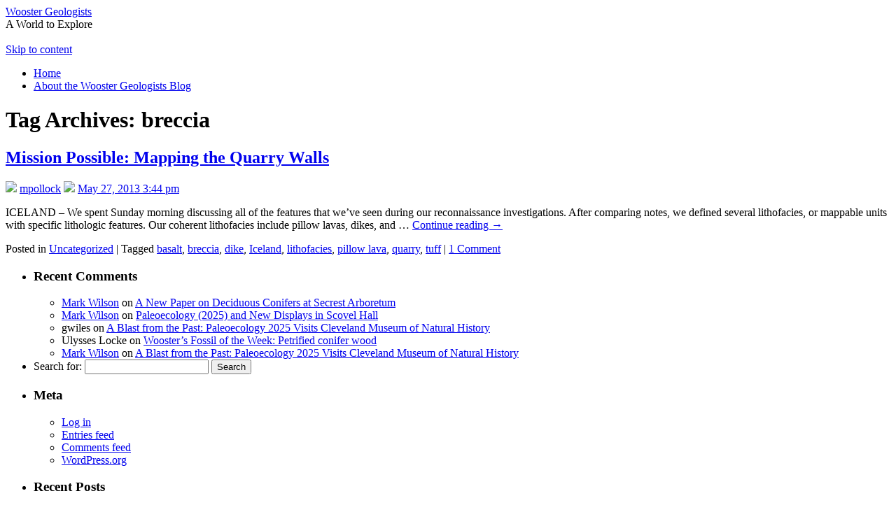

--- FILE ---
content_type: text/html; charset=UTF-8
request_url: https://woostergeologists.scotblogs.wooster.edu/tag/breccia/
body_size: 57157
content:
<!DOCTYPE html>
<html lang="en-US">
<head>
<meta charset="UTF-8" />
<title>breccia | Wooster Geologists</title>
<link rel="profile" href="http://gmpg.org/xfn/11" />
<link rel="stylesheet" type="text/css" media="all" href="https://woostergeologists.scotblogs.wooster.edu/wp-content/themes/wooster2011/style.css" />
<link rel="pingback" href="https://woostergeologists.scotblogs.wooster.edu/xmlrpc.php" />
<meta name='robots' content='max-image-preview:large' />
<link rel="alternate" type="application/rss+xml" title="Wooster Geologists &raquo; Feed" href="https://woostergeologists.scotblogs.wooster.edu/feed/" />
<link rel="alternate" type="application/rss+xml" title="Wooster Geologists &raquo; Comments Feed" href="https://woostergeologists.scotblogs.wooster.edu/comments/feed/" />
<link rel="alternate" type="application/rss+xml" title="Wooster Geologists &raquo; breccia Tag Feed" href="https://woostergeologists.scotblogs.wooster.edu/tag/breccia/feed/" />
<script type="text/javascript">
/* <![CDATA[ */
window._wpemojiSettings = {"baseUrl":"https:\/\/s.w.org\/images\/core\/emoji\/15.0.3\/72x72\/","ext":".png","svgUrl":"https:\/\/s.w.org\/images\/core\/emoji\/15.0.3\/svg\/","svgExt":".svg","source":{"concatemoji":"https:\/\/woostergeologists.scotblogs.wooster.edu\/wp-includes\/js\/wp-emoji-release.min.js?ver=6.5.7"}};
/*! This file is auto-generated */
!function(i,n){var o,s,e;function c(e){try{var t={supportTests:e,timestamp:(new Date).valueOf()};sessionStorage.setItem(o,JSON.stringify(t))}catch(e){}}function p(e,t,n){e.clearRect(0,0,e.canvas.width,e.canvas.height),e.fillText(t,0,0);var t=new Uint32Array(e.getImageData(0,0,e.canvas.width,e.canvas.height).data),r=(e.clearRect(0,0,e.canvas.width,e.canvas.height),e.fillText(n,0,0),new Uint32Array(e.getImageData(0,0,e.canvas.width,e.canvas.height).data));return t.every(function(e,t){return e===r[t]})}function u(e,t,n){switch(t){case"flag":return n(e,"\ud83c\udff3\ufe0f\u200d\u26a7\ufe0f","\ud83c\udff3\ufe0f\u200b\u26a7\ufe0f")?!1:!n(e,"\ud83c\uddfa\ud83c\uddf3","\ud83c\uddfa\u200b\ud83c\uddf3")&&!n(e,"\ud83c\udff4\udb40\udc67\udb40\udc62\udb40\udc65\udb40\udc6e\udb40\udc67\udb40\udc7f","\ud83c\udff4\u200b\udb40\udc67\u200b\udb40\udc62\u200b\udb40\udc65\u200b\udb40\udc6e\u200b\udb40\udc67\u200b\udb40\udc7f");case"emoji":return!n(e,"\ud83d\udc26\u200d\u2b1b","\ud83d\udc26\u200b\u2b1b")}return!1}function f(e,t,n){var r="undefined"!=typeof WorkerGlobalScope&&self instanceof WorkerGlobalScope?new OffscreenCanvas(300,150):i.createElement("canvas"),a=r.getContext("2d",{willReadFrequently:!0}),o=(a.textBaseline="top",a.font="600 32px Arial",{});return e.forEach(function(e){o[e]=t(a,e,n)}),o}function t(e){var t=i.createElement("script");t.src=e,t.defer=!0,i.head.appendChild(t)}"undefined"!=typeof Promise&&(o="wpEmojiSettingsSupports",s=["flag","emoji"],n.supports={everything:!0,everythingExceptFlag:!0},e=new Promise(function(e){i.addEventListener("DOMContentLoaded",e,{once:!0})}),new Promise(function(t){var n=function(){try{var e=JSON.parse(sessionStorage.getItem(o));if("object"==typeof e&&"number"==typeof e.timestamp&&(new Date).valueOf()<e.timestamp+604800&&"object"==typeof e.supportTests)return e.supportTests}catch(e){}return null}();if(!n){if("undefined"!=typeof Worker&&"undefined"!=typeof OffscreenCanvas&&"undefined"!=typeof URL&&URL.createObjectURL&&"undefined"!=typeof Blob)try{var e="postMessage("+f.toString()+"("+[JSON.stringify(s),u.toString(),p.toString()].join(",")+"));",r=new Blob([e],{type:"text/javascript"}),a=new Worker(URL.createObjectURL(r),{name:"wpTestEmojiSupports"});return void(a.onmessage=function(e){c(n=e.data),a.terminate(),t(n)})}catch(e){}c(n=f(s,u,p))}t(n)}).then(function(e){for(var t in e)n.supports[t]=e[t],n.supports.everything=n.supports.everything&&n.supports[t],"flag"!==t&&(n.supports.everythingExceptFlag=n.supports.everythingExceptFlag&&n.supports[t]);n.supports.everythingExceptFlag=n.supports.everythingExceptFlag&&!n.supports.flag,n.DOMReady=!1,n.readyCallback=function(){n.DOMReady=!0}}).then(function(){return e}).then(function(){var e;n.supports.everything||(n.readyCallback(),(e=n.source||{}).concatemoji?t(e.concatemoji):e.wpemoji&&e.twemoji&&(t(e.twemoji),t(e.wpemoji)))}))}((window,document),window._wpemojiSettings);
/* ]]> */
</script>
<style id='wp-emoji-styles-inline-css' type='text/css'>

	img.wp-smiley, img.emoji {
		display: inline !important;
		border: none !important;
		box-shadow: none !important;
		height: 1em !important;
		width: 1em !important;
		margin: 0 0.07em !important;
		vertical-align: -0.1em !important;
		background: none !important;
		padding: 0 !important;
	}
</style>
<link rel='stylesheet' id='wp-block-library-css' href='https://woostergeologists.scotblogs.wooster.edu/wp-includes/css/dist/block-library/style.min.css?ver=6.5.7' type='text/css' media='all' />
<style id='classic-theme-styles-inline-css' type='text/css'>
/*! This file is auto-generated */
.wp-block-button__link{color:#fff;background-color:#32373c;border-radius:9999px;box-shadow:none;text-decoration:none;padding:calc(.667em + 2px) calc(1.333em + 2px);font-size:1.125em}.wp-block-file__button{background:#32373c;color:#fff;text-decoration:none}
</style>
<style id='global-styles-inline-css' type='text/css'>
body{--wp--preset--color--black: #000000;--wp--preset--color--cyan-bluish-gray: #abb8c3;--wp--preset--color--white: #ffffff;--wp--preset--color--pale-pink: #f78da7;--wp--preset--color--vivid-red: #cf2e2e;--wp--preset--color--luminous-vivid-orange: #ff6900;--wp--preset--color--luminous-vivid-amber: #fcb900;--wp--preset--color--light-green-cyan: #7bdcb5;--wp--preset--color--vivid-green-cyan: #00d084;--wp--preset--color--pale-cyan-blue: #8ed1fc;--wp--preset--color--vivid-cyan-blue: #0693e3;--wp--preset--color--vivid-purple: #9b51e0;--wp--preset--gradient--vivid-cyan-blue-to-vivid-purple: linear-gradient(135deg,rgba(6,147,227,1) 0%,rgb(155,81,224) 100%);--wp--preset--gradient--light-green-cyan-to-vivid-green-cyan: linear-gradient(135deg,rgb(122,220,180) 0%,rgb(0,208,130) 100%);--wp--preset--gradient--luminous-vivid-amber-to-luminous-vivid-orange: linear-gradient(135deg,rgba(252,185,0,1) 0%,rgba(255,105,0,1) 100%);--wp--preset--gradient--luminous-vivid-orange-to-vivid-red: linear-gradient(135deg,rgba(255,105,0,1) 0%,rgb(207,46,46) 100%);--wp--preset--gradient--very-light-gray-to-cyan-bluish-gray: linear-gradient(135deg,rgb(238,238,238) 0%,rgb(169,184,195) 100%);--wp--preset--gradient--cool-to-warm-spectrum: linear-gradient(135deg,rgb(74,234,220) 0%,rgb(151,120,209) 20%,rgb(207,42,186) 40%,rgb(238,44,130) 60%,rgb(251,105,98) 80%,rgb(254,248,76) 100%);--wp--preset--gradient--blush-light-purple: linear-gradient(135deg,rgb(255,206,236) 0%,rgb(152,150,240) 100%);--wp--preset--gradient--blush-bordeaux: linear-gradient(135deg,rgb(254,205,165) 0%,rgb(254,45,45) 50%,rgb(107,0,62) 100%);--wp--preset--gradient--luminous-dusk: linear-gradient(135deg,rgb(255,203,112) 0%,rgb(199,81,192) 50%,rgb(65,88,208) 100%);--wp--preset--gradient--pale-ocean: linear-gradient(135deg,rgb(255,245,203) 0%,rgb(182,227,212) 50%,rgb(51,167,181) 100%);--wp--preset--gradient--electric-grass: linear-gradient(135deg,rgb(202,248,128) 0%,rgb(113,206,126) 100%);--wp--preset--gradient--midnight: linear-gradient(135deg,rgb(2,3,129) 0%,rgb(40,116,252) 100%);--wp--preset--font-size--small: 13px;--wp--preset--font-size--medium: 20px;--wp--preset--font-size--large: 36px;--wp--preset--font-size--x-large: 42px;--wp--preset--spacing--20: 0.44rem;--wp--preset--spacing--30: 0.67rem;--wp--preset--spacing--40: 1rem;--wp--preset--spacing--50: 1.5rem;--wp--preset--spacing--60: 2.25rem;--wp--preset--spacing--70: 3.38rem;--wp--preset--spacing--80: 5.06rem;--wp--preset--shadow--natural: 6px 6px 9px rgba(0, 0, 0, 0.2);--wp--preset--shadow--deep: 12px 12px 50px rgba(0, 0, 0, 0.4);--wp--preset--shadow--sharp: 6px 6px 0px rgba(0, 0, 0, 0.2);--wp--preset--shadow--outlined: 6px 6px 0px -3px rgba(255, 255, 255, 1), 6px 6px rgba(0, 0, 0, 1);--wp--preset--shadow--crisp: 6px 6px 0px rgba(0, 0, 0, 1);}:where(.is-layout-flex){gap: 0.5em;}:where(.is-layout-grid){gap: 0.5em;}body .is-layout-flex{display: flex;}body .is-layout-flex{flex-wrap: wrap;align-items: center;}body .is-layout-flex > *{margin: 0;}body .is-layout-grid{display: grid;}body .is-layout-grid > *{margin: 0;}:where(.wp-block-columns.is-layout-flex){gap: 2em;}:where(.wp-block-columns.is-layout-grid){gap: 2em;}:where(.wp-block-post-template.is-layout-flex){gap: 1.25em;}:where(.wp-block-post-template.is-layout-grid){gap: 1.25em;}.has-black-color{color: var(--wp--preset--color--black) !important;}.has-cyan-bluish-gray-color{color: var(--wp--preset--color--cyan-bluish-gray) !important;}.has-white-color{color: var(--wp--preset--color--white) !important;}.has-pale-pink-color{color: var(--wp--preset--color--pale-pink) !important;}.has-vivid-red-color{color: var(--wp--preset--color--vivid-red) !important;}.has-luminous-vivid-orange-color{color: var(--wp--preset--color--luminous-vivid-orange) !important;}.has-luminous-vivid-amber-color{color: var(--wp--preset--color--luminous-vivid-amber) !important;}.has-light-green-cyan-color{color: var(--wp--preset--color--light-green-cyan) !important;}.has-vivid-green-cyan-color{color: var(--wp--preset--color--vivid-green-cyan) !important;}.has-pale-cyan-blue-color{color: var(--wp--preset--color--pale-cyan-blue) !important;}.has-vivid-cyan-blue-color{color: var(--wp--preset--color--vivid-cyan-blue) !important;}.has-vivid-purple-color{color: var(--wp--preset--color--vivid-purple) !important;}.has-black-background-color{background-color: var(--wp--preset--color--black) !important;}.has-cyan-bluish-gray-background-color{background-color: var(--wp--preset--color--cyan-bluish-gray) !important;}.has-white-background-color{background-color: var(--wp--preset--color--white) !important;}.has-pale-pink-background-color{background-color: var(--wp--preset--color--pale-pink) !important;}.has-vivid-red-background-color{background-color: var(--wp--preset--color--vivid-red) !important;}.has-luminous-vivid-orange-background-color{background-color: var(--wp--preset--color--luminous-vivid-orange) !important;}.has-luminous-vivid-amber-background-color{background-color: var(--wp--preset--color--luminous-vivid-amber) !important;}.has-light-green-cyan-background-color{background-color: var(--wp--preset--color--light-green-cyan) !important;}.has-vivid-green-cyan-background-color{background-color: var(--wp--preset--color--vivid-green-cyan) !important;}.has-pale-cyan-blue-background-color{background-color: var(--wp--preset--color--pale-cyan-blue) !important;}.has-vivid-cyan-blue-background-color{background-color: var(--wp--preset--color--vivid-cyan-blue) !important;}.has-vivid-purple-background-color{background-color: var(--wp--preset--color--vivid-purple) !important;}.has-black-border-color{border-color: var(--wp--preset--color--black) !important;}.has-cyan-bluish-gray-border-color{border-color: var(--wp--preset--color--cyan-bluish-gray) !important;}.has-white-border-color{border-color: var(--wp--preset--color--white) !important;}.has-pale-pink-border-color{border-color: var(--wp--preset--color--pale-pink) !important;}.has-vivid-red-border-color{border-color: var(--wp--preset--color--vivid-red) !important;}.has-luminous-vivid-orange-border-color{border-color: var(--wp--preset--color--luminous-vivid-orange) !important;}.has-luminous-vivid-amber-border-color{border-color: var(--wp--preset--color--luminous-vivid-amber) !important;}.has-light-green-cyan-border-color{border-color: var(--wp--preset--color--light-green-cyan) !important;}.has-vivid-green-cyan-border-color{border-color: var(--wp--preset--color--vivid-green-cyan) !important;}.has-pale-cyan-blue-border-color{border-color: var(--wp--preset--color--pale-cyan-blue) !important;}.has-vivid-cyan-blue-border-color{border-color: var(--wp--preset--color--vivid-cyan-blue) !important;}.has-vivid-purple-border-color{border-color: var(--wp--preset--color--vivid-purple) !important;}.has-vivid-cyan-blue-to-vivid-purple-gradient-background{background: var(--wp--preset--gradient--vivid-cyan-blue-to-vivid-purple) !important;}.has-light-green-cyan-to-vivid-green-cyan-gradient-background{background: var(--wp--preset--gradient--light-green-cyan-to-vivid-green-cyan) !important;}.has-luminous-vivid-amber-to-luminous-vivid-orange-gradient-background{background: var(--wp--preset--gradient--luminous-vivid-amber-to-luminous-vivid-orange) !important;}.has-luminous-vivid-orange-to-vivid-red-gradient-background{background: var(--wp--preset--gradient--luminous-vivid-orange-to-vivid-red) !important;}.has-very-light-gray-to-cyan-bluish-gray-gradient-background{background: var(--wp--preset--gradient--very-light-gray-to-cyan-bluish-gray) !important;}.has-cool-to-warm-spectrum-gradient-background{background: var(--wp--preset--gradient--cool-to-warm-spectrum) !important;}.has-blush-light-purple-gradient-background{background: var(--wp--preset--gradient--blush-light-purple) !important;}.has-blush-bordeaux-gradient-background{background: var(--wp--preset--gradient--blush-bordeaux) !important;}.has-luminous-dusk-gradient-background{background: var(--wp--preset--gradient--luminous-dusk) !important;}.has-pale-ocean-gradient-background{background: var(--wp--preset--gradient--pale-ocean) !important;}.has-electric-grass-gradient-background{background: var(--wp--preset--gradient--electric-grass) !important;}.has-midnight-gradient-background{background: var(--wp--preset--gradient--midnight) !important;}.has-small-font-size{font-size: var(--wp--preset--font-size--small) !important;}.has-medium-font-size{font-size: var(--wp--preset--font-size--medium) !important;}.has-large-font-size{font-size: var(--wp--preset--font-size--large) !important;}.has-x-large-font-size{font-size: var(--wp--preset--font-size--x-large) !important;}
.wp-block-navigation a:where(:not(.wp-element-button)){color: inherit;}
:where(.wp-block-post-template.is-layout-flex){gap: 1.25em;}:where(.wp-block-post-template.is-layout-grid){gap: 1.25em;}
:where(.wp-block-columns.is-layout-flex){gap: 2em;}:where(.wp-block-columns.is-layout-grid){gap: 2em;}
.wp-block-pullquote{font-size: 1.5em;line-height: 1.6;}
</style>
<link rel='stylesheet' id='twentyten-block-style-css' href='https://woostergeologists.scotblogs.wooster.edu/wp-content/themes/twentyten/blocks.css?ver=20250220' type='text/css' media='all' />
<link rel="https://api.w.org/" href="https://woostergeologists.scotblogs.wooster.edu/wp-json/" /><link rel="alternate" type="application/json" href="https://woostergeologists.scotblogs.wooster.edu/wp-json/wp/v2/tags/6529" /><link rel="EditURI" type="application/rsd+xml" title="RSD" href="https://woostergeologists.scotblogs.wooster.edu/xmlrpc.php?rsd" />
				<script type="text/javascript">
				var _gaq = _gaq || [];
								_gaq.push(['_setAccount', 'UA-3048189-30']);
										_gaq.push(['_setDomainName', '.scotblogs.wooster.edu']);
										_gaq.push(['_trackPageview']);
					
										_gaq.push(['b._setAccount', 'UA-31384602-1']);
					_gaq.push(['b._trackPageview']);
									(function() {
					var ga = document.createElement('script'); ga.type = 'text/javascript'; ga.async = true;
					ga.src = ('https:' == document.location.protocol ? 'https://ssl' : 'http://www') + '.google-analytics.com/ga.js';
					var s = document.getElementsByTagName('script')[0]; s.parentNode.insertBefore(ga, s);
				  })();
				</script>			
				</head>

<body class="archive tag tag-breccia tag-6529">
<div id="wrapper" class="hfeed">
	<div id="header">
		<div id="masthead">
			<div id="branding" role="banner">
								<div id="site-title">
					<span>
						<a href="https://woostergeologists.scotblogs.wooster.edu/" title="Wooster Geologists" rel="home">Wooster Geologists</a>
					</span>
				</div>
				<div id="site-description">A World to Explore</div>
		<!-- POST THUMBNAIL CODE REMOVED, ELSE STATEMENT REMAINS -->
						<img src="https://woostergeologists.scotblogs.wooster.edu/wp-content/themes/wooster2011/images/headers/header5.jpg" width="940" height="198" alt="" />

			</div><!-- #branding -->

			<div id="access" role="navigation">
			  				<div class="skip-link screen-reader-text"><a href="#content" title="Skip to content">Skip to content</a></div>
								<div class="menu"><ul>
<li ><a href="https://woostergeologists.scotblogs.wooster.edu/">Home</a></li><li class="page_item page-item-2"><a href="https://woostergeologists.scotblogs.wooster.edu/about/">About the Wooster Geologists Blog</a></li>
</ul></div>
			</div><!-- #access -->
		</div><!-- #masthead -->
	</div><!-- #header -->

	<div id="main">

		<div id="container">
			<div id="content" role="main">

				<h1 class="page-title">
				Tag Archives: <span>breccia</span>				</h1>

				



	
			<div id="post-8225" class="post-8225 post type-post status-publish format-standard hentry category-uncategorized tag-basalt tag-breccia tag-dike tag-iceland tag-lithofacies tag-pillow-lava tag-quarry tag-tuff">
			<h2 class="entry-title"><a href="https://woostergeologists.scotblogs.wooster.edu/2013/05/27/mission-possible-mapping-the-quarry-walls/" rel="bookmark">Mission Possible: Mapping the Quarry Walls</a></h2>

			<div class="entry-meta">
				<span class="meta-sep"><img src="https://woostergeologists.scotblogs.wooster.edu/wp-content/themes/wooster2011/images/user.png"></span> <span class="author vcard"><a class="url fn n" href="https://woostergeologists.scotblogs.wooster.edu/author/mpollock/" title="View all posts by mpollock">mpollock</a></span> <span class="meta-prep meta-prep-author"><img src="https://woostergeologists.scotblogs.wooster.edu/wp-content/themes/wooster2011/images/date.gif"></span> <a href="https://woostergeologists.scotblogs.wooster.edu/2013/05/27/mission-possible-mapping-the-quarry-walls/" title="3:44 pm" rel="bookmark"><span class="entry-date">May 27, 2013 3:44 pm</span></a>			</div><!-- .entry-meta -->

					<div class="entry-summary">
				<p>ICELAND &#8211; We spent Sunday morning discussing all of the features that we&#8217;ve seen during our reconnaissance investigations. After comparing notes, we defined several lithofacies, or mappable units with specific lithologic features. Our coherent lithofacies include pillow lavas, dikes, and &hellip; <a href="https://woostergeologists.scotblogs.wooster.edu/2013/05/27/mission-possible-mapping-the-quarry-walls/">Continue reading <span class="meta-nav">&rarr;</span></a></p>
			</div><!-- .entry-summary -->
	
			<div class="entry-utility">
									<span class="cat-links">
						<span class="entry-utility-prep entry-utility-prep-cat-links">Posted in</span> <a href="https://woostergeologists.scotblogs.wooster.edu/category/uncategorized/" rel="category tag">Uncategorized</a>					</span>
					<span class="meta-sep">|</span>
				
								<span class="tag-links">
					<span class="entry-utility-prep entry-utility-prep-tag-links">Tagged</span> <a href="https://woostergeologists.scotblogs.wooster.edu/tag/basalt/" rel="tag">basalt</a>, <a href="https://woostergeologists.scotblogs.wooster.edu/tag/breccia/" rel="tag">breccia</a>, <a href="https://woostergeologists.scotblogs.wooster.edu/tag/dike/" rel="tag">dike</a>, <a href="https://woostergeologists.scotblogs.wooster.edu/tag/iceland/" rel="tag">Iceland</a>, <a href="https://woostergeologists.scotblogs.wooster.edu/tag/lithofacies/" rel="tag">lithofacies</a>, <a href="https://woostergeologists.scotblogs.wooster.edu/tag/pillow-lava/" rel="tag">pillow lava</a>, <a href="https://woostergeologists.scotblogs.wooster.edu/tag/quarry/" rel="tag">quarry</a>, <a href="https://woostergeologists.scotblogs.wooster.edu/tag/tuff/" rel="tag">tuff</a>				</span>
				<span class="meta-sep">|</span>
				
				<span class="comments-link"><a href="https://woostergeologists.scotblogs.wooster.edu/2013/05/27/mission-possible-mapping-the-quarry-walls/#comments">1 Comment</a></span>

							</div><!-- .entry-utility -->
		</div><!-- #post-8225 -->

		
	

			</div><!-- #content -->
		</div><!-- #container -->


		<div id="primary" class="widget-area" role="complementary">
			<ul class="xoxo">

<li id="recent-comments-3" class="widget-container widget_recent_comments"><h3 class="widget-title">Recent Comments</h3><ul id="recentcomments"><li class="recentcomments"><span class="comment-author-link"><a href="http://markwilson.voices.wooster.edu/" class="url" rel="ugc external nofollow">Mark Wilson</a></span> on <a href="https://woostergeologists.scotblogs.wooster.edu/2026/01/13/a-new-paper-on-deciduous-conifers-at-secrest-arboretum/comment-page-1/#comment-5398685">A New Paper on Deciduous Conifers at Secrest Arboretum</a></li><li class="recentcomments"><span class="comment-author-link"><a href="http://markwilson.voices.wooster.edu/" class="url" rel="ugc external nofollow">Mark Wilson</a></span> on <a href="https://woostergeologists.scotblogs.wooster.edu/2026/01/14/paleoecology-2025-and-museum-studies/comment-page-1/#comment-5398684">Paleoecology (2025) and New Displays in Scovel Hall</a></li><li class="recentcomments"><span class="comment-author-link">gwiles</span> on <a href="https://woostergeologists.scotblogs.wooster.edu/2025/12/30/a-blast-from-the-past-paleoecology-2025-visits-cleveland-museum-of-natural-history/comment-page-1/#comment-5398645">A Blast from the Past: Paleoecology 2025 Visits Cleveland Museum of Natural History</a></li><li class="recentcomments"><span class="comment-author-link">Ulysses Locke</span> on <a href="https://woostergeologists.scotblogs.wooster.edu/2015/05/29/woosters-fossil-of-the-week-petrified-conifer-wood/comment-page-1/#comment-5398315">Wooster’s Fossil of the Week: Petrified conifer wood</a></li><li class="recentcomments"><span class="comment-author-link"><a href="http://markwilson.voices.wooster.edu/" class="url" rel="ugc external nofollow">Mark Wilson</a></span> on <a href="https://woostergeologists.scotblogs.wooster.edu/2025/12/30/a-blast-from-the-past-paleoecology-2025-visits-cleveland-museum-of-natural-history/comment-page-1/#comment-5398233">A Blast from the Past: Paleoecology 2025 Visits Cleveland Museum of Natural History</a></li></ul></li><li id="search-3" class="widget-container widget_search"><form role="search" method="get" id="searchform" class="searchform" action="https://woostergeologists.scotblogs.wooster.edu/">
				<div>
					<label class="screen-reader-text" for="s">Search for:</label>
					<input type="text" value="" name="s" id="s" />
					<input type="submit" id="searchsubmit" value="Search" />
				</div>
			</form></li><li id="meta-3" class="widget-container widget_meta"><h3 class="widget-title">Meta</h3>
		<ul>
						<li><a href="https://woostergeologists.scotblogs.wooster.edu/wp-login.php">Log in</a></li>
			<li><a href="https://woostergeologists.scotblogs.wooster.edu/feed/">Entries feed</a></li>
			<li><a href="https://woostergeologists.scotblogs.wooster.edu/comments/feed/">Comments feed</a></li>

			<li><a href="https://wordpress.org/">WordPress.org</a></li>
		</ul>

		</li>
		<li id="recent-posts-3" class="widget-container widget_recent_entries">
		<h3 class="widget-title">Recent Posts</h3>
		<ul>
											<li>
					<a href="https://woostergeologists.scotblogs.wooster.edu/2026/01/14/paleoecology-2025-and-museum-studies/">Paleoecology (2025) and New Displays in Scovel Hall</a>
									</li>
											<li>
					<a href="https://woostergeologists.scotblogs.wooster.edu/2026/01/13/a-new-paper-on-deciduous-conifers-at-secrest-arboretum/">A New Paper on Deciduous Conifers at Secrest Arboretum</a>
									</li>
											<li>
					<a href="https://woostergeologists.scotblogs.wooster.edu/2025/12/30/a-blast-from-the-past-paleoecology-2025-visits-cleveland-museum-of-natural-history/">A Blast from the Past: Paleoecology 2025 Visits Cleveland Museum of Natural History</a>
									</li>
											<li>
					<a href="https://woostergeologists.scotblogs.wooster.edu/2025/12/12/a-tradition-continues-richmond-indiana-paleoecology-fall-2025/">A Tradition Continues: Richmond, Indiana &#8211; Paleoecology, Fall 2025</a>
									</li>
											<li>
					<a href="https://woostergeologists.scotblogs.wooster.edu/2025/12/03/muscle-scars-in-tiny-conical-fossils-a-new-paper-describing-the-musculature-of-devonian-tentaculitids-from-armenia-and-what-they-mean-for-the-biology-and-evolution-of-the-group/">Muscle scars in tiny conical fossils: A new paper describing the musculature of Devonian tentaculitids from Armenia and what they mean for the biology and evolution of the group</a>
									</li>
					</ul>

		</li><li id="calendar-3" class="widget-container widget_calendar"><div id="calendar_wrap" class="calendar_wrap"><table id="wp-calendar" class="wp-calendar-table">
	<caption>January 2026</caption>
	<thead>
	<tr>
		<th scope="col" title="Sunday">S</th>
		<th scope="col" title="Monday">M</th>
		<th scope="col" title="Tuesday">T</th>
		<th scope="col" title="Wednesday">W</th>
		<th scope="col" title="Thursday">T</th>
		<th scope="col" title="Friday">F</th>
		<th scope="col" title="Saturday">S</th>
	</tr>
	</thead>
	<tbody>
	<tr>
		<td colspan="4" class="pad">&nbsp;</td><td>1</td><td>2</td><td>3</td>
	</tr>
	<tr>
		<td>4</td><td>5</td><td>6</td><td>7</td><td>8</td><td>9</td><td>10</td>
	</tr>
	<tr>
		<td>11</td><td>12</td><td><a href="https://woostergeologists.scotblogs.wooster.edu/2026/01/13/" aria-label="Posts published on January 13, 2026">13</a></td><td><a href="https://woostergeologists.scotblogs.wooster.edu/2026/01/14/" aria-label="Posts published on January 14, 2026">14</a></td><td>15</td><td>16</td><td id="today">17</td>
	</tr>
	<tr>
		<td>18</td><td>19</td><td>20</td><td>21</td><td>22</td><td>23</td><td>24</td>
	</tr>
	<tr>
		<td>25</td><td>26</td><td>27</td><td>28</td><td>29</td><td>30</td><td>31</td>
	</tr>
	</tbody>
	</table><nav aria-label="Previous and next months" class="wp-calendar-nav">
		<span class="wp-calendar-nav-prev"><a href="https://woostergeologists.scotblogs.wooster.edu/2025/12/">&laquo; Dec</a></span>
		<span class="pad">&nbsp;</span>
		<span class="wp-calendar-nav-next">&nbsp;</span>
	</nav></div></li><li id="linkcat-2" class="widget-container widget_links"><h3 class="widget-title">Blogroll</h3>
	<ul class='xoxo blogroll'>
<li><a href="http://blog.drydredgers.org/">Dry Dredgers</a></li>
<li><a href="https://earthly-musings.blogspot.com/">Earthly Musings</a></li>
<li><a href="http://www.extinctblog.org/">Extinct blog</a></li>
<li><a href="http://all-geo.org/highlyallochthonous/">Highly Allochthonous</a></li>
<li><a href="https://paleonerdish.wordpress.com/">Letters from Gondwana</a></li>
<li><a href="http://suvratk.blogspot.com/" rel="noopener" target="_blank">Rapid Uplift</a></li>
<li><a href="https://speakingofgeoscience.org/">Speaking of Geoscience</a></li>

	</ul>
</li>
<li id="linkcat-6365" class="widget-container widget_links"><h3 class="widget-title">Other Links</h3>
	<ul class='xoxo blogroll'>
<li><a href="http://www.americanscientist.org/">American Scientist</a></li>
<li><a href="http://www.geosociety.org/">Geological Society of America</a></li>
<li><a href="http://news.nationalgeographic.com/" rel="noopener" target="_blank">National Geographic News</a></li>
<li><a href="https://www.sciencedaily.com/news/fossils_ruins/paleontology/">Paleontology News from Science Daily</a></li>
<li><a href="http://www.realclimate.org/">RealClimate: Climate science from climate scientists</a></li>
<li><a href="http://www.scientificamerican.com/">Scientific American</a></li>
<li><a href="https://timescavengers.wpcomstaging.com/">Time Scavengers</a></li>
<li><a href="http://www.ucmp.berkeley.edu/">University of California Museum of Paleontology</a></li>
<li><a href="http://earthquake.usgs.gov/">USGS Earthquake Center</a></li>

	</ul>
</li>
<li id="linkcat-338" class="widget-container widget_links"><h3 class="widget-title">Wooster Links</h3>
	<ul class='xoxo blogroll'>
<li><a href="https://wooster.edu/area/geology/" title="Homepage of the Earth Sciences Department">Department of Earth Sciences, The College of Wooster</a></li>
<li><a href="http://www.wunderground.com/cgi-bin/findweather/getForecast?query=44691" title="Weather information">Weather information</a></li>
<li><a href="http://ismanual.voices.wooster.edu/">Wooster Earth Sciences Writing Webpage</a></li>
<li><a href="http://woosterphysicists.scotblogs.wooster.edu/">Wooster Physicists</a></li>

	</ul>
</li>
<li id="tag_cloud-3" class="widget-container widget_tag_cloud"><h3 class="widget-title">Tags</h3><div class="tagcloud"><ul class='wp-tag-cloud' role='list'>
	<li><a href="https://woostergeologists.scotblogs.wooster.edu/tag/alaska/" class="tag-cloud-link tag-link-302 tag-link-position-1" style="font-size: 11.245033112583pt;" aria-label="Alaska (48 items)">Alaska</a></li>
	<li><a href="https://woostergeologists.scotblogs.wooster.edu/tag/basalt/" class="tag-cloud-link tag-link-313 tag-link-position-2" style="font-size: 13.655629139073pt;" aria-label="basalt (89 items)">basalt</a></li>
	<li><a href="https://woostergeologists.scotblogs.wooster.edu/tag/british-columbia/" class="tag-cloud-link tag-link-369 tag-link-position-3" style="font-size: 8.1854304635762pt;" aria-label="British Columbia (22 items)">British Columbia</a></li>
	<li><a href="https://woostergeologists.scotblogs.wooster.edu/tag/cambrian/" class="tag-cloud-link tag-link-370 tag-link-position-4" style="font-size: 8pt;" aria-label="Cambrian (21 items)">Cambrian</a></li>
	<li><a href="https://woostergeologists.scotblogs.wooster.edu/tag/carboniferous/" class="tag-cloud-link tag-link-538 tag-link-position-5" style="font-size: 11.245033112583pt;" aria-label="Carboniferous (48 items)">Carboniferous</a></li>
	<li><a href="https://woostergeologists.scotblogs.wooster.edu/tag/climate/" class="tag-cloud-link tag-link-12130 tag-link-position-6" style="font-size: 8pt;" aria-label="climate (21 items)">climate</a></li>
	<li><a href="https://woostergeologists.scotblogs.wooster.edu/tag/climate-change/" class="tag-cloud-link tag-link-401 tag-link-position-7" style="font-size: 10.503311258278pt;" aria-label="climate change (40 items)">climate change</a></li>
	<li><a href="https://woostergeologists.scotblogs.wooster.edu/tag/cretaceous/" class="tag-cloud-link tag-link-329 tag-link-position-8" style="font-size: 15.139072847682pt;" aria-label="Cretaceous (127 items)">Cretaceous</a></li>
	<li><a href="https://woostergeologists.scotblogs.wooster.edu/tag/devonian/" class="tag-cloud-link tag-link-624 tag-link-position-9" style="font-size: 10.225165562914pt;" aria-label="Devonian (37 items)">Devonian</a></li>
	<li><a href="https://woostergeologists.scotblogs.wooster.edu/tag/england/" class="tag-cloud-link tag-link-4585 tag-link-position-10" style="font-size: 11.523178807947pt;" aria-label="England (51 items)">England</a></li>
	<li><a href="https://woostergeologists.scotblogs.wooster.edu/tag/estonia/" class="tag-cloud-link tag-link-306 tag-link-position-11" style="font-size: 14.119205298013pt;" aria-label="Estonia (99 items)">Estonia</a></li>
	<li><a href="https://woostergeologists.scotblogs.wooster.edu/tag/fossil-of-the-week/" class="tag-cloud-link tag-link-4577 tag-link-position-12" style="font-size: 19.033112582781pt;" aria-label="Fossil of the Week (337 items)">Fossil of the Week</a></li>
	<li><a href="https://woostergeologists.scotblogs.wooster.edu/tag/fossils/" class="tag-cloud-link tag-link-232 tag-link-position-13" style="font-size: 22pt;" aria-label="fossils (713 items)">fossils</a></li>
	<li><a href="https://woostergeologists.scotblogs.wooster.edu/tag/france/" class="tag-cloud-link tag-link-628 tag-link-position-14" style="font-size: 9.0198675496689pt;" aria-label="France (27 items)">France</a></li>
	<li><a href="https://woostergeologists.scotblogs.wooster.edu/tag/gsa-meeting/" class="tag-cloud-link tag-link-415 tag-link-position-15" style="font-size: 10.596026490066pt;" aria-label="GSA Meeting (41 items)">GSA Meeting</a></li>
	<li><a href="https://woostergeologists.scotblogs.wooster.edu/tag/history/" class="tag-cloud-link tag-link-254 tag-link-position-16" style="font-size: 15.23178807947pt;" aria-label="history (131 items)">history</a></li>
	<li><a href="https://woostergeologists.scotblogs.wooster.edu/tag/iceland/" class="tag-cloud-link tag-link-221 tag-link-position-17" style="font-size: 12.450331125828pt;" aria-label="Iceland (65 items)">Iceland</a></li>
	<li><a href="https://woostergeologists.scotblogs.wooster.edu/tag/ichnology/" class="tag-cloud-link tag-link-6409 tag-link-position-18" style="font-size: 9.2980132450331pt;" aria-label="ichnology (29 items)">ichnology</a></li>
	<li><a href="https://woostergeologists.scotblogs.wooster.edu/tag/independent-study/" class="tag-cloud-link tag-link-494 tag-link-position-19" style="font-size: 10.688741721854pt;" aria-label="Independent Study (42 items)">Independent Study</a></li>
	<li><a href="https://woostergeologists.scotblogs.wooster.edu/tag/indiana/" class="tag-cloud-link tag-link-658 tag-link-position-20" style="font-size: 10.596026490066pt;" aria-label="Indiana (41 items)">Indiana</a></li>
	<li><a href="https://woostergeologists.scotblogs.wooster.edu/tag/israel/" class="tag-cloud-link tag-link-215 tag-link-position-21" style="font-size: 16.993377483444pt;" aria-label="Israel (201 items)">Israel</a></li>
	<li><a href="https://woostergeologists.scotblogs.wooster.edu/tag/italy/" class="tag-cloud-link tag-link-469 tag-link-position-22" style="font-size: 8.6490066225166pt;" aria-label="Italy (25 items)">Italy</a></li>
	<li><a href="https://woostergeologists.scotblogs.wooster.edu/tag/jurassic/" class="tag-cloud-link tag-link-330 tag-link-position-23" style="font-size: 16.622516556291pt;" aria-label="Jurassic (185 items)">Jurassic</a></li>
	<li><a href="https://woostergeologists.scotblogs.wooster.edu/tag/kentucky/" class="tag-cloud-link tag-link-466 tag-link-position-24" style="font-size: 9.0198675496689pt;" aria-label="Kentucky (27 items)">Kentucky</a></li>
	<li><a href="https://woostergeologists.scotblogs.wooster.edu/tag/lava/" class="tag-cloud-link tag-link-222 tag-link-position-25" style="font-size: 9.112582781457pt;" aria-label="lava (28 items)">lava</a></li>
	<li><a href="https://woostergeologists.scotblogs.wooster.edu/tag/limestone/" class="tag-cloud-link tag-link-226 tag-link-position-26" style="font-size: 13.006622516556pt;" aria-label="limestone (74 items)">limestone</a></li>
	<li><a href="https://woostergeologists.scotblogs.wooster.edu/tag/miocene/" class="tag-cloud-link tag-link-521 tag-link-position-27" style="font-size: 8.1854304635762pt;" aria-label="Miocene (22 items)">Miocene</a></li>
	<li><a href="https://woostergeologists.scotblogs.wooster.edu/tag/mojave-desert/" class="tag-cloud-link tag-link-520 tag-link-position-28" style="font-size: 10.503311258278pt;" aria-label="Mojave Desert (40 items)">Mojave Desert</a></li>
	<li><a href="https://woostergeologists.scotblogs.wooster.edu/tag/negev/" class="tag-cloud-link tag-link-384 tag-link-position-29" style="font-size: 14.953642384106pt;" aria-label="Negev (122 items)">Negev</a></li>
	<li><a href="https://woostergeologists.scotblogs.wooster.edu/tag/ohio/" class="tag-cloud-link tag-link-361 tag-link-position-30" style="font-size: 13.562913907285pt;" aria-label="Ohio (86 items)">Ohio</a></li>
	<li><a href="https://woostergeologists.scotblogs.wooster.edu/tag/ordovician/" class="tag-cloud-link tag-link-273 tag-link-position-31" style="font-size: 15.973509933775pt;" aria-label="Ordovician (158 items)">Ordovician</a></li>
	<li><a href="https://woostergeologists.scotblogs.wooster.edu/tag/paleoclimate/" class="tag-cloud-link tag-link-303 tag-link-position-32" style="font-size: 9.0198675496689pt;" aria-label="paleoclimate (27 items)">paleoclimate</a></li>
	<li><a href="https://woostergeologists.scotblogs.wooster.edu/tag/pillow-lava/" class="tag-cloud-link tag-link-6521 tag-link-position-33" style="font-size: 8.5562913907285pt;" aria-label="pillow lava (24 items)">pillow lava</a></li>
	<li><a href="https://woostergeologists.scotblogs.wooster.edu/tag/pleistocene/" class="tag-cloud-link tag-link-522 tag-link-position-34" style="font-size: 9.112582781457pt;" aria-label="Pleistocene (28 items)">Pleistocene</a></li>
	<li><a href="https://woostergeologists.scotblogs.wooster.edu/tag/pliocene/" class="tag-cloud-link tag-link-4578 tag-link-position-35" style="font-size: 9.0198675496689pt;" aria-label="Pliocene (27 items)">Pliocene</a></li>
	<li><a href="https://woostergeologists.scotblogs.wooster.edu/tag/poland/" class="tag-cloud-link tag-link-763 tag-link-position-36" style="font-size: 8pt;" aria-label="Poland (21 items)">Poland</a></li>
	<li><a href="https://woostergeologists.scotblogs.wooster.edu/tag/russia/" class="tag-cloud-link tag-link-247 tag-link-position-37" style="font-size: 9.6688741721854pt;" aria-label="Russia (32 items)">Russia</a></li>
	<li><a href="https://woostergeologists.scotblogs.wooster.edu/tag/sicily/" class="tag-cloud-link tag-link-6540 tag-link-position-38" style="font-size: 8.5562913907285pt;" aria-label="Sicily (24 items)">Sicily</a></li>
	<li><a href="https://woostergeologists.scotblogs.wooster.edu/tag/silurian/" class="tag-cloud-link tag-link-312 tag-link-position-39" style="font-size: 13.377483443709pt;" aria-label="Silurian (82 items)">Silurian</a></li>
	<li><a href="https://woostergeologists.scotblogs.wooster.edu/tag/tree-ring/" class="tag-cloud-link tag-link-388 tag-link-position-40" style="font-size: 8.8344370860927pt;" aria-label="tree ring (26 items)">tree ring</a></li>
	<li><a href="https://woostergeologists.scotblogs.wooster.edu/tag/uk2015/" class="tag-cloud-link tag-link-9604 tag-link-position-41" style="font-size: 9.0198675496689pt;" aria-label="UK2015 (27 items)">UK2015</a></li>
	<li><a href="https://woostergeologists.scotblogs.wooster.edu/tag/undergraduate-research/" class="tag-cloud-link tag-link-263 tag-link-position-42" style="font-size: 12.172185430464pt;" aria-label="undergraduate research (60 items)">undergraduate research</a></li>
	<li><a href="https://woostergeologists.scotblogs.wooster.edu/tag/utah/" class="tag-cloud-link tag-link-354 tag-link-position-43" style="font-size: 15.046357615894pt;" aria-label="Utah (125 items)">Utah</a></li>
	<li><a href="https://woostergeologists.scotblogs.wooster.edu/tag/wooster/" class="tag-cloud-link tag-link-20 tag-link-position-44" style="font-size: 13.933774834437pt;" aria-label="Wooster (95 items)">Wooster</a></li>
	<li><a href="https://woostergeologists.scotblogs.wooster.edu/tag/wooster-geology/" class="tag-cloud-link tag-link-9584 tag-link-position-45" style="font-size: 9.8543046357616pt;" aria-label="Wooster Geology (34 items)">Wooster Geology</a></li>
</ul>
</div>
</li><li id="archives-3" class="widget-container widget_archive"><h3 class="widget-title">Archives</h3>
			<ul>
					<li><a href='https://woostergeologists.scotblogs.wooster.edu/2026/01/'>January 2026</a></li>
	<li><a href='https://woostergeologists.scotblogs.wooster.edu/2025/12/'>December 2025</a></li>
	<li><a href='https://woostergeologists.scotblogs.wooster.edu/2025/11/'>November 2025</a></li>
	<li><a href='https://woostergeologists.scotblogs.wooster.edu/2025/10/'>October 2025</a></li>
	<li><a href='https://woostergeologists.scotblogs.wooster.edu/2025/09/'>September 2025</a></li>
	<li><a href='https://woostergeologists.scotblogs.wooster.edu/2025/08/'>August 2025</a></li>
	<li><a href='https://woostergeologists.scotblogs.wooster.edu/2025/07/'>July 2025</a></li>
	<li><a href='https://woostergeologists.scotblogs.wooster.edu/2025/06/'>June 2025</a></li>
	<li><a href='https://woostergeologists.scotblogs.wooster.edu/2025/05/'>May 2025</a></li>
	<li><a href='https://woostergeologists.scotblogs.wooster.edu/2025/04/'>April 2025</a></li>
	<li><a href='https://woostergeologists.scotblogs.wooster.edu/2025/03/'>March 2025</a></li>
	<li><a href='https://woostergeologists.scotblogs.wooster.edu/2025/02/'>February 2025</a></li>
	<li><a href='https://woostergeologists.scotblogs.wooster.edu/2025/01/'>January 2025</a></li>
	<li><a href='https://woostergeologists.scotblogs.wooster.edu/2024/12/'>December 2024</a></li>
	<li><a href='https://woostergeologists.scotblogs.wooster.edu/2024/09/'>September 2024</a></li>
	<li><a href='https://woostergeologists.scotblogs.wooster.edu/2024/07/'>July 2024</a></li>
	<li><a href='https://woostergeologists.scotblogs.wooster.edu/2024/06/'>June 2024</a></li>
	<li><a href='https://woostergeologists.scotblogs.wooster.edu/2024/05/'>May 2024</a></li>
	<li><a href='https://woostergeologists.scotblogs.wooster.edu/2024/04/'>April 2024</a></li>
	<li><a href='https://woostergeologists.scotblogs.wooster.edu/2024/03/'>March 2024</a></li>
	<li><a href='https://woostergeologists.scotblogs.wooster.edu/2024/01/'>January 2024</a></li>
	<li><a href='https://woostergeologists.scotblogs.wooster.edu/2023/12/'>December 2023</a></li>
	<li><a href='https://woostergeologists.scotblogs.wooster.edu/2023/11/'>November 2023</a></li>
	<li><a href='https://woostergeologists.scotblogs.wooster.edu/2023/10/'>October 2023</a></li>
	<li><a href='https://woostergeologists.scotblogs.wooster.edu/2023/09/'>September 2023</a></li>
	<li><a href='https://woostergeologists.scotblogs.wooster.edu/2023/08/'>August 2023</a></li>
	<li><a href='https://woostergeologists.scotblogs.wooster.edu/2023/07/'>July 2023</a></li>
	<li><a href='https://woostergeologists.scotblogs.wooster.edu/2023/06/'>June 2023</a></li>
	<li><a href='https://woostergeologists.scotblogs.wooster.edu/2023/05/'>May 2023</a></li>
	<li><a href='https://woostergeologists.scotblogs.wooster.edu/2023/04/'>April 2023</a></li>
	<li><a href='https://woostergeologists.scotblogs.wooster.edu/2023/03/'>March 2023</a></li>
	<li><a href='https://woostergeologists.scotblogs.wooster.edu/2023/02/'>February 2023</a></li>
	<li><a href='https://woostergeologists.scotblogs.wooster.edu/2022/12/'>December 2022</a></li>
	<li><a href='https://woostergeologists.scotblogs.wooster.edu/2022/09/'>September 2022</a></li>
	<li><a href='https://woostergeologists.scotblogs.wooster.edu/2022/08/'>August 2022</a></li>
	<li><a href='https://woostergeologists.scotblogs.wooster.edu/2022/07/'>July 2022</a></li>
	<li><a href='https://woostergeologists.scotblogs.wooster.edu/2022/06/'>June 2022</a></li>
	<li><a href='https://woostergeologists.scotblogs.wooster.edu/2022/05/'>May 2022</a></li>
	<li><a href='https://woostergeologists.scotblogs.wooster.edu/2022/04/'>April 2022</a></li>
	<li><a href='https://woostergeologists.scotblogs.wooster.edu/2022/03/'>March 2022</a></li>
	<li><a href='https://woostergeologists.scotblogs.wooster.edu/2022/02/'>February 2022</a></li>
	<li><a href='https://woostergeologists.scotblogs.wooster.edu/2022/01/'>January 2022</a></li>
	<li><a href='https://woostergeologists.scotblogs.wooster.edu/2021/12/'>December 2021</a></li>
	<li><a href='https://woostergeologists.scotblogs.wooster.edu/2021/11/'>November 2021</a></li>
	<li><a href='https://woostergeologists.scotblogs.wooster.edu/2021/10/'>October 2021</a></li>
	<li><a href='https://woostergeologists.scotblogs.wooster.edu/2021/08/'>August 2021</a></li>
	<li><a href='https://woostergeologists.scotblogs.wooster.edu/2021/06/'>June 2021</a></li>
	<li><a href='https://woostergeologists.scotblogs.wooster.edu/2021/05/'>May 2021</a></li>
	<li><a href='https://woostergeologists.scotblogs.wooster.edu/2021/04/'>April 2021</a></li>
	<li><a href='https://woostergeologists.scotblogs.wooster.edu/2021/03/'>March 2021</a></li>
	<li><a href='https://woostergeologists.scotblogs.wooster.edu/2021/02/'>February 2021</a></li>
	<li><a href='https://woostergeologists.scotblogs.wooster.edu/2021/01/'>January 2021</a></li>
	<li><a href='https://woostergeologists.scotblogs.wooster.edu/2020/12/'>December 2020</a></li>
	<li><a href='https://woostergeologists.scotblogs.wooster.edu/2020/11/'>November 2020</a></li>
	<li><a href='https://woostergeologists.scotblogs.wooster.edu/2020/10/'>October 2020</a></li>
	<li><a href='https://woostergeologists.scotblogs.wooster.edu/2020/09/'>September 2020</a></li>
	<li><a href='https://woostergeologists.scotblogs.wooster.edu/2020/08/'>August 2020</a></li>
	<li><a href='https://woostergeologists.scotblogs.wooster.edu/2020/07/'>July 2020</a></li>
	<li><a href='https://woostergeologists.scotblogs.wooster.edu/2020/05/'>May 2020</a></li>
	<li><a href='https://woostergeologists.scotblogs.wooster.edu/2020/04/'>April 2020</a></li>
	<li><a href='https://woostergeologists.scotblogs.wooster.edu/2020/03/'>March 2020</a></li>
	<li><a href='https://woostergeologists.scotblogs.wooster.edu/2020/02/'>February 2020</a></li>
	<li><a href='https://woostergeologists.scotblogs.wooster.edu/2020/01/'>January 2020</a></li>
	<li><a href='https://woostergeologists.scotblogs.wooster.edu/2019/12/'>December 2019</a></li>
	<li><a href='https://woostergeologists.scotblogs.wooster.edu/2019/11/'>November 2019</a></li>
	<li><a href='https://woostergeologists.scotblogs.wooster.edu/2019/10/'>October 2019</a></li>
	<li><a href='https://woostergeologists.scotblogs.wooster.edu/2019/09/'>September 2019</a></li>
	<li><a href='https://woostergeologists.scotblogs.wooster.edu/2019/08/'>August 2019</a></li>
	<li><a href='https://woostergeologists.scotblogs.wooster.edu/2019/07/'>July 2019</a></li>
	<li><a href='https://woostergeologists.scotblogs.wooster.edu/2019/06/'>June 2019</a></li>
	<li><a href='https://woostergeologists.scotblogs.wooster.edu/2019/05/'>May 2019</a></li>
	<li><a href='https://woostergeologists.scotblogs.wooster.edu/2019/04/'>April 2019</a></li>
	<li><a href='https://woostergeologists.scotblogs.wooster.edu/2019/03/'>March 2019</a></li>
	<li><a href='https://woostergeologists.scotblogs.wooster.edu/2019/02/'>February 2019</a></li>
	<li><a href='https://woostergeologists.scotblogs.wooster.edu/2019/01/'>January 2019</a></li>
	<li><a href='https://woostergeologists.scotblogs.wooster.edu/2018/12/'>December 2018</a></li>
	<li><a href='https://woostergeologists.scotblogs.wooster.edu/2018/11/'>November 2018</a></li>
	<li><a href='https://woostergeologists.scotblogs.wooster.edu/2018/10/'>October 2018</a></li>
	<li><a href='https://woostergeologists.scotblogs.wooster.edu/2018/09/'>September 2018</a></li>
	<li><a href='https://woostergeologists.scotblogs.wooster.edu/2018/08/'>August 2018</a></li>
	<li><a href='https://woostergeologists.scotblogs.wooster.edu/2018/07/'>July 2018</a></li>
	<li><a href='https://woostergeologists.scotblogs.wooster.edu/2018/06/'>June 2018</a></li>
	<li><a href='https://woostergeologists.scotblogs.wooster.edu/2018/05/'>May 2018</a></li>
	<li><a href='https://woostergeologists.scotblogs.wooster.edu/2018/04/'>April 2018</a></li>
	<li><a href='https://woostergeologists.scotblogs.wooster.edu/2018/03/'>March 2018</a></li>
	<li><a href='https://woostergeologists.scotblogs.wooster.edu/2018/02/'>February 2018</a></li>
	<li><a href='https://woostergeologists.scotblogs.wooster.edu/2018/01/'>January 2018</a></li>
	<li><a href='https://woostergeologists.scotblogs.wooster.edu/2017/12/'>December 2017</a></li>
	<li><a href='https://woostergeologists.scotblogs.wooster.edu/2017/11/'>November 2017</a></li>
	<li><a href='https://woostergeologists.scotblogs.wooster.edu/2017/10/'>October 2017</a></li>
	<li><a href='https://woostergeologists.scotblogs.wooster.edu/2017/09/'>September 2017</a></li>
	<li><a href='https://woostergeologists.scotblogs.wooster.edu/2017/08/'>August 2017</a></li>
	<li><a href='https://woostergeologists.scotblogs.wooster.edu/2017/07/'>July 2017</a></li>
	<li><a href='https://woostergeologists.scotblogs.wooster.edu/2017/06/'>June 2017</a></li>
	<li><a href='https://woostergeologists.scotblogs.wooster.edu/2017/05/'>May 2017</a></li>
	<li><a href='https://woostergeologists.scotblogs.wooster.edu/2017/04/'>April 2017</a></li>
	<li><a href='https://woostergeologists.scotblogs.wooster.edu/2017/03/'>March 2017</a></li>
	<li><a href='https://woostergeologists.scotblogs.wooster.edu/2017/02/'>February 2017</a></li>
	<li><a href='https://woostergeologists.scotblogs.wooster.edu/2017/01/'>January 2017</a></li>
	<li><a href='https://woostergeologists.scotblogs.wooster.edu/2016/12/'>December 2016</a></li>
	<li><a href='https://woostergeologists.scotblogs.wooster.edu/2016/11/'>November 2016</a></li>
	<li><a href='https://woostergeologists.scotblogs.wooster.edu/2016/10/'>October 2016</a></li>
	<li><a href='https://woostergeologists.scotblogs.wooster.edu/2016/09/'>September 2016</a></li>
	<li><a href='https://woostergeologists.scotblogs.wooster.edu/2016/08/'>August 2016</a></li>
	<li><a href='https://woostergeologists.scotblogs.wooster.edu/2016/07/'>July 2016</a></li>
	<li><a href='https://woostergeologists.scotblogs.wooster.edu/2016/06/'>June 2016</a></li>
	<li><a href='https://woostergeologists.scotblogs.wooster.edu/2016/05/'>May 2016</a></li>
	<li><a href='https://woostergeologists.scotblogs.wooster.edu/2016/04/'>April 2016</a></li>
	<li><a href='https://woostergeologists.scotblogs.wooster.edu/2016/03/'>March 2016</a></li>
	<li><a href='https://woostergeologists.scotblogs.wooster.edu/2016/02/'>February 2016</a></li>
	<li><a href='https://woostergeologists.scotblogs.wooster.edu/2016/01/'>January 2016</a></li>
	<li><a href='https://woostergeologists.scotblogs.wooster.edu/2015/12/'>December 2015</a></li>
	<li><a href='https://woostergeologists.scotblogs.wooster.edu/2015/11/'>November 2015</a></li>
	<li><a href='https://woostergeologists.scotblogs.wooster.edu/2015/10/'>October 2015</a></li>
	<li><a href='https://woostergeologists.scotblogs.wooster.edu/2015/09/'>September 2015</a></li>
	<li><a href='https://woostergeologists.scotblogs.wooster.edu/2015/08/'>August 2015</a></li>
	<li><a href='https://woostergeologists.scotblogs.wooster.edu/2015/07/'>July 2015</a></li>
	<li><a href='https://woostergeologists.scotblogs.wooster.edu/2015/06/'>June 2015</a></li>
	<li><a href='https://woostergeologists.scotblogs.wooster.edu/2015/05/'>May 2015</a></li>
	<li><a href='https://woostergeologists.scotblogs.wooster.edu/2015/04/'>April 2015</a></li>
	<li><a href='https://woostergeologists.scotblogs.wooster.edu/2015/03/'>March 2015</a></li>
	<li><a href='https://woostergeologists.scotblogs.wooster.edu/2015/02/'>February 2015</a></li>
	<li><a href='https://woostergeologists.scotblogs.wooster.edu/2015/01/'>January 2015</a></li>
	<li><a href='https://woostergeologists.scotblogs.wooster.edu/2014/12/'>December 2014</a></li>
	<li><a href='https://woostergeologists.scotblogs.wooster.edu/2014/11/'>November 2014</a></li>
	<li><a href='https://woostergeologists.scotblogs.wooster.edu/2014/10/'>October 2014</a></li>
	<li><a href='https://woostergeologists.scotblogs.wooster.edu/2014/09/'>September 2014</a></li>
	<li><a href='https://woostergeologists.scotblogs.wooster.edu/2014/08/'>August 2014</a></li>
	<li><a href='https://woostergeologists.scotblogs.wooster.edu/2014/07/'>July 2014</a></li>
	<li><a href='https://woostergeologists.scotblogs.wooster.edu/2014/06/'>June 2014</a></li>
	<li><a href='https://woostergeologists.scotblogs.wooster.edu/2014/05/'>May 2014</a></li>
	<li><a href='https://woostergeologists.scotblogs.wooster.edu/2014/04/'>April 2014</a></li>
	<li><a href='https://woostergeologists.scotblogs.wooster.edu/2014/03/'>March 2014</a></li>
	<li><a href='https://woostergeologists.scotblogs.wooster.edu/2014/02/'>February 2014</a></li>
	<li><a href='https://woostergeologists.scotblogs.wooster.edu/2014/01/'>January 2014</a></li>
	<li><a href='https://woostergeologists.scotblogs.wooster.edu/2013/12/'>December 2013</a></li>
	<li><a href='https://woostergeologists.scotblogs.wooster.edu/2013/11/'>November 2013</a></li>
	<li><a href='https://woostergeologists.scotblogs.wooster.edu/2013/10/'>October 2013</a></li>
	<li><a href='https://woostergeologists.scotblogs.wooster.edu/2013/09/'>September 2013</a></li>
	<li><a href='https://woostergeologists.scotblogs.wooster.edu/2013/08/'>August 2013</a></li>
	<li><a href='https://woostergeologists.scotblogs.wooster.edu/2013/07/'>July 2013</a></li>
	<li><a href='https://woostergeologists.scotblogs.wooster.edu/2013/06/'>June 2013</a></li>
	<li><a href='https://woostergeologists.scotblogs.wooster.edu/2013/05/'>May 2013</a></li>
	<li><a href='https://woostergeologists.scotblogs.wooster.edu/2013/04/'>April 2013</a></li>
	<li><a href='https://woostergeologists.scotblogs.wooster.edu/2013/03/'>March 2013</a></li>
	<li><a href='https://woostergeologists.scotblogs.wooster.edu/2013/02/'>February 2013</a></li>
	<li><a href='https://woostergeologists.scotblogs.wooster.edu/2013/01/'>January 2013</a></li>
	<li><a href='https://woostergeologists.scotblogs.wooster.edu/2012/12/'>December 2012</a></li>
	<li><a href='https://woostergeologists.scotblogs.wooster.edu/2012/11/'>November 2012</a></li>
	<li><a href='https://woostergeologists.scotblogs.wooster.edu/2012/10/'>October 2012</a></li>
	<li><a href='https://woostergeologists.scotblogs.wooster.edu/2012/09/'>September 2012</a></li>
	<li><a href='https://woostergeologists.scotblogs.wooster.edu/2012/08/'>August 2012</a></li>
	<li><a href='https://woostergeologists.scotblogs.wooster.edu/2012/07/'>July 2012</a></li>
	<li><a href='https://woostergeologists.scotblogs.wooster.edu/2012/06/'>June 2012</a></li>
	<li><a href='https://woostergeologists.scotblogs.wooster.edu/2012/05/'>May 2012</a></li>
	<li><a href='https://woostergeologists.scotblogs.wooster.edu/2012/04/'>April 2012</a></li>
	<li><a href='https://woostergeologists.scotblogs.wooster.edu/2012/03/'>March 2012</a></li>
	<li><a href='https://woostergeologists.scotblogs.wooster.edu/2012/02/'>February 2012</a></li>
	<li><a href='https://woostergeologists.scotblogs.wooster.edu/2012/01/'>January 2012</a></li>
	<li><a href='https://woostergeologists.scotblogs.wooster.edu/2011/12/'>December 2011</a></li>
	<li><a href='https://woostergeologists.scotblogs.wooster.edu/2011/11/'>November 2011</a></li>
	<li><a href='https://woostergeologists.scotblogs.wooster.edu/2011/10/'>October 2011</a></li>
	<li><a href='https://woostergeologists.scotblogs.wooster.edu/2011/09/'>September 2011</a></li>
	<li><a href='https://woostergeologists.scotblogs.wooster.edu/2011/08/'>August 2011</a></li>
	<li><a href='https://woostergeologists.scotblogs.wooster.edu/2011/07/'>July 2011</a></li>
	<li><a href='https://woostergeologists.scotblogs.wooster.edu/2011/06/'>June 2011</a></li>
	<li><a href='https://woostergeologists.scotblogs.wooster.edu/2011/05/'>May 2011</a></li>
	<li><a href='https://woostergeologists.scotblogs.wooster.edu/2011/04/'>April 2011</a></li>
	<li><a href='https://woostergeologists.scotblogs.wooster.edu/2011/03/'>March 2011</a></li>
	<li><a href='https://woostergeologists.scotblogs.wooster.edu/2011/02/'>February 2011</a></li>
	<li><a href='https://woostergeologists.scotblogs.wooster.edu/2011/01/'>January 2011</a></li>
	<li><a href='https://woostergeologists.scotblogs.wooster.edu/2010/12/'>December 2010</a></li>
	<li><a href='https://woostergeologists.scotblogs.wooster.edu/2010/11/'>November 2010</a></li>
	<li><a href='https://woostergeologists.scotblogs.wooster.edu/2010/10/'>October 2010</a></li>
	<li><a href='https://woostergeologists.scotblogs.wooster.edu/2010/09/'>September 2010</a></li>
	<li><a href='https://woostergeologists.scotblogs.wooster.edu/2010/08/'>August 2010</a></li>
	<li><a href='https://woostergeologists.scotblogs.wooster.edu/2010/07/'>July 2010</a></li>
	<li><a href='https://woostergeologists.scotblogs.wooster.edu/2010/06/'>June 2010</a></li>
	<li><a href='https://woostergeologists.scotblogs.wooster.edu/2010/05/'>May 2010</a></li>
	<li><a href='https://woostergeologists.scotblogs.wooster.edu/2010/04/'>April 2010</a></li>
	<li><a href='https://woostergeologists.scotblogs.wooster.edu/2010/03/'>March 2010</a></li>
	<li><a href='https://woostergeologists.scotblogs.wooster.edu/2010/02/'>February 2010</a></li>
	<li><a href='https://woostergeologists.scotblogs.wooster.edu/2010/01/'>January 2010</a></li>
	<li><a href='https://woostergeologists.scotblogs.wooster.edu/2009/12/'>December 2009</a></li>
	<li><a href='https://woostergeologists.scotblogs.wooster.edu/2009/11/'>November 2009</a></li>
	<li><a href='https://woostergeologists.scotblogs.wooster.edu/2009/10/'>October 2009</a></li>
	<li><a href='https://woostergeologists.scotblogs.wooster.edu/2009/09/'>September 2009</a></li>
	<li><a href='https://woostergeologists.scotblogs.wooster.edu/2009/08/'>August 2009</a></li>
	<li><a href='https://woostergeologists.scotblogs.wooster.edu/2009/07/'>July 2009</a></li>
	<li><a href='https://woostergeologists.scotblogs.wooster.edu/2009/06/'>June 2009</a></li>
	<li><a href='https://woostergeologists.scotblogs.wooster.edu/2009/05/'>May 2009</a></li>
			</ul>

			</li>			</ul>
		</div><!-- #primary .widget-area -->

	</div><!-- #main -->

	<div id="footer" role="contentinfo">
		<div id="colophon">



			<div id="site-info">
				Weblog authors are solely responsible for the content and accuracy of their weblogs, including opinions they express, and the College of Wooster, disclaims any and all liability for that content, its accuracy, and opinions it may contain.
            <strong>Wooster Geologists</strong>. &copy; 2026 All rights reserved.
			</div><!-- #site-generator -->

		</div><!-- #colophon -->
	</div><!-- #footer -->

</div><!-- #wrapper -->

</body>
</html>
